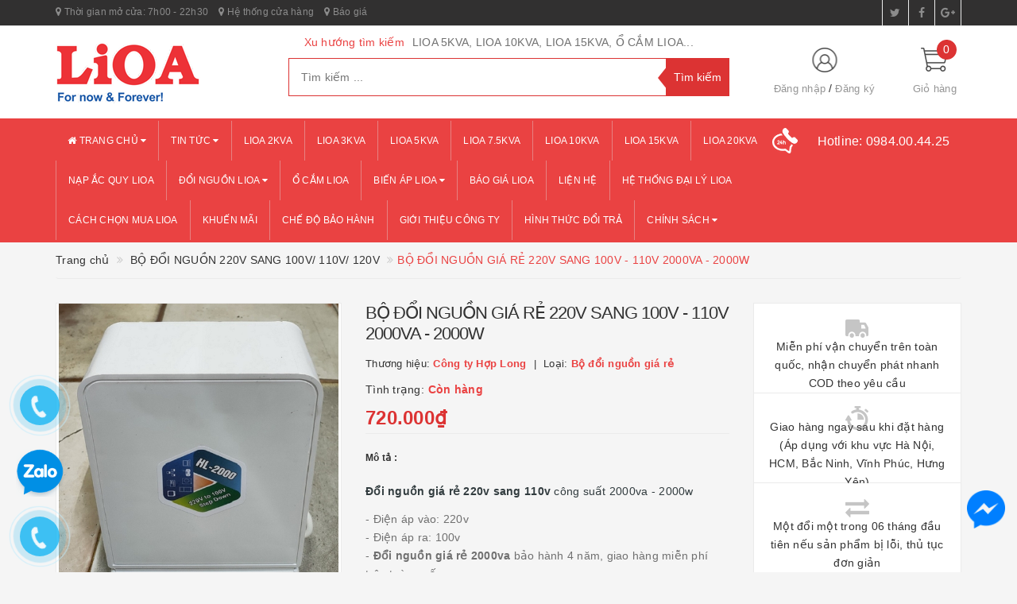

--- FILE ---
content_type: text/css
request_url: https://bizweb.dktcdn.net/100/401/864/themes/805365/assets/update_stylesheet.scss.css?1742694699206
body_size: 8251
content:
.padding-0,.padding_0{padding:0px}.margin-0,.margin_0{margin:0px}.margin_bottom_0,.margin-bottom-0{margin-bottom:0px}.margin_top_0,.margin-top-0{margin-top:0px}.margin_left_0,.margin-left-0{margin-left:0px}.margin_right_0,.margin-right-0{margin-right:0px}.fs_0,.fs-0{font-size:0px !important}.padding-1,.padding_1{padding:1px}.margin-1,.margin_1{margin:1px}.margin_bottom_1,.margin-bottom-1{margin-bottom:1px}.margin_top_1,.margin-top-1{margin-top:1px}.margin_left_1,.margin-left-1{margin-left:1px}.margin_right_1,.margin-right-1{margin-right:1px}.fs_1,.fs-1{font-size:1px !important}.padding-2,.padding_2{padding:2px}.margin-2,.margin_2{margin:2px}.margin_bottom_2,.margin-bottom-2{margin-bottom:2px}.margin_top_2,.margin-top-2{margin-top:2px}.margin_left_2,.margin-left-2{margin-left:2px}.margin_right_2,.margin-right-2{margin-right:2px}.fs_2,.fs-2{font-size:2px !important}.padding-3,.padding_3{padding:3px}.margin-3,.margin_3{margin:3px}.margin_bottom_3,.margin-bottom-3{margin-bottom:3px}.margin_top_3,.margin-top-3{margin-top:3px}.margin_left_3,.margin-left-3{margin-left:3px}.margin_right_3,.margin-right-3{margin-right:3px}.fs_3,.fs-3{font-size:3px !important}.padding-4,.padding_4{padding:4px}.margin-4,.margin_4{margin:4px}.margin_bottom_4,.margin-bottom-4{margin-bottom:4px}.margin_top_4,.margin-top-4{margin-top:4px}.margin_left_4,.margin-left-4{margin-left:4px}.margin_right_4,.margin-right-4{margin-right:4px}.fs_4,.fs-4{font-size:4px !important}.padding-5,.padding_5{padding:5px}.margin-5,.margin_5{margin:5px}.margin_bottom_5,.margin-bottom-5{margin-bottom:5px}.margin_top_5,.margin-top-5{margin-top:5px}.margin_left_5,.margin-left-5{margin-left:5px}.margin_right_5,.margin-right-5{margin-right:5px}.fs_5,.fs-5{font-size:5px !important}.padding-6,.padding_6{padding:6px}.margin-6,.margin_6{margin:6px}.margin_bottom_6,.margin-bottom-6{margin-bottom:6px}.margin_top_6,.margin-top-6{margin-top:6px}.margin_left_6,.margin-left-6{margin-left:6px}.margin_right_6,.margin-right-6{margin-right:6px}.fs_6,.fs-6{font-size:6px !important}.padding-7,.padding_7{padding:7px}.margin-7,.margin_7{margin:7px}.margin_bottom_7,.margin-bottom-7{margin-bottom:7px}.margin_top_7,.margin-top-7{margin-top:7px}.margin_left_7,.margin-left-7{margin-left:7px}.margin_right_7,.margin-right-7{margin-right:7px}.fs_7,.fs-7{font-size:7px !important}.padding-8,.padding_8{padding:8px}.margin-8,.margin_8{margin:8px}.margin_bottom_8,.margin-bottom-8{margin-bottom:8px}.margin_top_8,.margin-top-8{margin-top:8px}.margin_left_8,.margin-left-8{margin-left:8px}.margin_right_8,.margin-right-8{margin-right:8px}.fs_8,.fs-8{font-size:8px !important}.padding-9,.padding_9{padding:9px}.margin-9,.margin_9{margin:9px}.margin_bottom_9,.margin-bottom-9{margin-bottom:9px}.margin_top_9,.margin-top-9{margin-top:9px}.margin_left_9,.margin-left-9{margin-left:9px}.margin_right_9,.margin-right-9{margin-right:9px}.fs_9,.fs-9{font-size:9px !important}.padding-10,.padding_10{padding:10px}.margin-10,.margin_10{margin:10px}.margin_bottom_10,.margin-bottom-10{margin-bottom:10px}.margin_top_10,.margin-top-10{margin-top:10px}.margin_left_10,.margin-left-10{margin-left:10px}.margin_right_10,.margin-right-10{margin-right:10px}.fs_10,.fs-10{font-size:10px !important}.padding-11,.padding_11{padding:11px}.margin-11,.margin_11{margin:11px}.margin_bottom_11,.margin-bottom-11{margin-bottom:11px}.margin_top_11,.margin-top-11{margin-top:11px}.margin_left_11,.margin-left-11{margin-left:11px}.margin_right_11,.margin-right-11{margin-right:11px}.fs_11,.fs-11{font-size:11px !important}.padding-12,.padding_12{padding:12px}.margin-12,.margin_12{margin:12px}.margin_bottom_12,.margin-bottom-12{margin-bottom:12px}.margin_top_12,.margin-top-12{margin-top:12px}.margin_left_12,.margin-left-12{margin-left:12px}.margin_right_12,.margin-right-12{margin-right:12px}.fs_12,.fs-12{font-size:12px !important}.padding-13,.padding_13{padding:13px}.margin-13,.margin_13{margin:13px}.margin_bottom_13,.margin-bottom-13{margin-bottom:13px}.margin_top_13,.margin-top-13{margin-top:13px}.margin_left_13,.margin-left-13{margin-left:13px}.margin_right_13,.margin-right-13{margin-right:13px}.fs_13,.fs-13{font-size:13px !important}.padding-14,.padding_14{padding:14px}.margin-14,.margin_14{margin:14px}.margin_bottom_14,.margin-bottom-14{margin-bottom:14px}.margin_top_14,.margin-top-14{margin-top:14px}.margin_left_14,.margin-left-14{margin-left:14px}.margin_right_14,.margin-right-14{margin-right:14px}.fs_14,.fs-14{font-size:14px !important}.padding-15,.padding_15{padding:15px}.margin-15,.margin_15{margin:15px}.margin_bottom_15,.margin-bottom-15{margin-bottom:15px}.margin_top_15,.margin-top-15{margin-top:15px}.margin_left_15,.margin-left-15{margin-left:15px}.margin_right_15,.margin-right-15{margin-right:15px}.fs_15,.fs-15{font-size:15px !important}.padding-16,.padding_16{padding:16px}.margin-16,.margin_16{margin:16px}.margin_bottom_16,.margin-bottom-16{margin-bottom:16px}.margin_top_16,.margin-top-16{margin-top:16px}.margin_left_16,.margin-left-16{margin-left:16px}.margin_right_16,.margin-right-16{margin-right:16px}.fs_16,.fs-16{font-size:16px !important}.padding-17,.padding_17{padding:17px}.margin-17,.margin_17{margin:17px}.margin_bottom_17,.margin-bottom-17{margin-bottom:17px}.margin_top_17,.margin-top-17{margin-top:17px}.margin_left_17,.margin-left-17{margin-left:17px}.margin_right_17,.margin-right-17{margin-right:17px}.fs_17,.fs-17{font-size:17px !important}.padding-18,.padding_18{padding:18px}.margin-18,.margin_18{margin:18px}.margin_bottom_18,.margin-bottom-18{margin-bottom:18px}.margin_top_18,.margin-top-18{margin-top:18px}.margin_left_18,.margin-left-18{margin-left:18px}.margin_right_18,.margin-right-18{margin-right:18px}.fs_18,.fs-18{font-size:18px !important}.padding-19,.padding_19{padding:19px}.margin-19,.margin_19{margin:19px}.margin_bottom_19,.margin-bottom-19{margin-bottom:19px}.margin_top_19,.margin-top-19{margin-top:19px}.margin_left_19,.margin-left-19{margin-left:19px}.margin_right_19,.margin-right-19{margin-right:19px}.fs_19,.fs-19{font-size:19px !important}.padding-20,.padding_20{padding:20px}.margin-20,.margin_20{margin:20px}.margin_bottom_20,.margin-bottom-20{margin-bottom:20px}.margin_top_20,.margin-top-20{margin-top:20px}.margin_left_20,.margin-left-20{margin-left:20px}.margin_right_20,.margin-right-20{margin-right:20px}.fs_20,.fs-20{font-size:20px !important}.padding-21,.padding_21{padding:21px}.margin-21,.margin_21{margin:21px}.margin_bottom_21,.margin-bottom-21{margin-bottom:21px}.margin_top_21,.margin-top-21{margin-top:21px}.margin_left_21,.margin-left-21{margin-left:21px}.margin_right_21,.margin-right-21{margin-right:21px}.fs_21,.fs-21{font-size:21px !important}.padding-22,.padding_22{padding:22px}.margin-22,.margin_22{margin:22px}.margin_bottom_22,.margin-bottom-22{margin-bottom:22px}.margin_top_22,.margin-top-22{margin-top:22px}.margin_left_22,.margin-left-22{margin-left:22px}.margin_right_22,.margin-right-22{margin-right:22px}.fs_22,.fs-22{font-size:22px !important}.padding-23,.padding_23{padding:23px}.margin-23,.margin_23{margin:23px}.margin_bottom_23,.margin-bottom-23{margin-bottom:23px}.margin_top_23,.margin-top-23{margin-top:23px}.margin_left_23,.margin-left-23{margin-left:23px}.margin_right_23,.margin-right-23{margin-right:23px}.fs_23,.fs-23{font-size:23px !important}.padding-24,.padding_24{padding:24px}.margin-24,.margin_24{margin:24px}.margin_bottom_24,.margin-bottom-24{margin-bottom:24px}.margin_top_24,.margin-top-24{margin-top:24px}.margin_left_24,.margin-left-24{margin-left:24px}.margin_right_24,.margin-right-24{margin-right:24px}.fs_24,.fs-24{font-size:24px !important}.padding-25,.padding_25{padding:25px}.margin-25,.margin_25{margin:25px}.margin_bottom_25,.margin-bottom-25{margin-bottom:25px}.margin_top_25,.margin-top-25{margin-top:25px}.margin_left_25,.margin-left-25{margin-left:25px}.margin_right_25,.margin-right-25{margin-right:25px}.fs_25,.fs-25{font-size:25px !important}.padding-26,.padding_26{padding:26px}.margin-26,.margin_26{margin:26px}.margin_bottom_26,.margin-bottom-26{margin-bottom:26px}.margin_top_26,.margin-top-26{margin-top:26px}.margin_left_26,.margin-left-26{margin-left:26px}.margin_right_26,.margin-right-26{margin-right:26px}.fs_26,.fs-26{font-size:26px !important}.padding-27,.padding_27{padding:27px}.margin-27,.margin_27{margin:27px}.margin_bottom_27,.margin-bottom-27{margin-bottom:27px}.margin_top_27,.margin-top-27{margin-top:27px}.margin_left_27,.margin-left-27{margin-left:27px}.margin_right_27,.margin-right-27{margin-right:27px}.fs_27,.fs-27{font-size:27px !important}.padding-28,.padding_28{padding:28px}.margin-28,.margin_28{margin:28px}.margin_bottom_28,.margin-bottom-28{margin-bottom:28px}.margin_top_28,.margin-top-28{margin-top:28px}.margin_left_28,.margin-left-28{margin-left:28px}.margin_right_28,.margin-right-28{margin-right:28px}.fs_28,.fs-28{font-size:28px !important}.padding-29,.padding_29{padding:29px}.margin-29,.margin_29{margin:29px}.margin_bottom_29,.margin-bottom-29{margin-bottom:29px}.margin_top_29,.margin-top-29{margin-top:29px}.margin_left_29,.margin-left-29{margin-left:29px}.margin_right_29,.margin-right-29{margin-right:29px}.fs_29,.fs-29{font-size:29px !important}.padding-30,.padding_30{padding:30px}.margin-30,.margin_30{margin:30px}.margin_bottom_30,.margin-bottom-30{margin-bottom:30px}.margin_top_30,.margin-top-30{margin-top:30px}.margin_left_30,.margin-left-30{margin-left:30px}.margin_right_30,.margin-right-30{margin-right:30px}.fs_30,.fs-30{font-size:30px !important}.padding-31,.padding_31{padding:31px}.margin-31,.margin_31{margin:31px}.margin_bottom_31,.margin-bottom-31{margin-bottom:31px}.margin_top_31,.margin-top-31{margin-top:31px}.margin_left_31,.margin-left-31{margin-left:31px}.margin_right_31,.margin-right-31{margin-right:31px}.fs_31,.fs-31{font-size:31px !important}.padding-32,.padding_32{padding:32px}.margin-32,.margin_32{margin:32px}.margin_bottom_32,.margin-bottom-32{margin-bottom:32px}.margin_top_32,.margin-top-32{margin-top:32px}.margin_left_32,.margin-left-32{margin-left:32px}.margin_right_32,.margin-right-32{margin-right:32px}.fs_32,.fs-32{font-size:32px !important}.padding-33,.padding_33{padding:33px}.margin-33,.margin_33{margin:33px}.margin_bottom_33,.margin-bottom-33{margin-bottom:33px}.margin_top_33,.margin-top-33{margin-top:33px}.margin_left_33,.margin-left-33{margin-left:33px}.margin_right_33,.margin-right-33{margin-right:33px}.fs_33,.fs-33{font-size:33px !important}.padding-34,.padding_34{padding:34px}.margin-34,.margin_34{margin:34px}.margin_bottom_34,.margin-bottom-34{margin-bottom:34px}.margin_top_34,.margin-top-34{margin-top:34px}.margin_left_34,.margin-left-34{margin-left:34px}.margin_right_34,.margin-right-34{margin-right:34px}.fs_34,.fs-34{font-size:34px !important}.padding-35,.padding_35{padding:35px}.margin-35,.margin_35{margin:35px}.margin_bottom_35,.margin-bottom-35{margin-bottom:35px}.margin_top_35,.margin-top-35{margin-top:35px}.margin_left_35,.margin-left-35{margin-left:35px}.margin_right_35,.margin-right-35{margin-right:35px}.fs_35,.fs-35{font-size:35px !important}.padding-36,.padding_36{padding:36px}.margin-36,.margin_36{margin:36px}.margin_bottom_36,.margin-bottom-36{margin-bottom:36px}.margin_top_36,.margin-top-36{margin-top:36px}.margin_left_36,.margin-left-36{margin-left:36px}.margin_right_36,.margin-right-36{margin-right:36px}.fs_36,.fs-36{font-size:36px !important}.padding-37,.padding_37{padding:37px}.margin-37,.margin_37{margin:37px}.margin_bottom_37,.margin-bottom-37{margin-bottom:37px}.margin_top_37,.margin-top-37{margin-top:37px}.margin_left_37,.margin-left-37{margin-left:37px}.margin_right_37,.margin-right-37{margin-right:37px}.fs_37,.fs-37{font-size:37px !important}.padding-38,.padding_38{padding:38px}.margin-38,.margin_38{margin:38px}.margin_bottom_38,.margin-bottom-38{margin-bottom:38px}.margin_top_38,.margin-top-38{margin-top:38px}.margin_left_38,.margin-left-38{margin-left:38px}.margin_right_38,.margin-right-38{margin-right:38px}.fs_38,.fs-38{font-size:38px !important}.padding-39,.padding_39{padding:39px}.margin-39,.margin_39{margin:39px}.margin_bottom_39,.margin-bottom-39{margin-bottom:39px}.margin_top_39,.margin-top-39{margin-top:39px}.margin_left_39,.margin-left-39{margin-left:39px}.margin_right_39,.margin-right-39{margin-right:39px}.fs_39,.fs-39{font-size:39px !important}.padding-40,.padding_40{padding:40px}.margin-40,.margin_40{margin:40px}.margin_bottom_40,.margin-bottom-40{margin-bottom:40px}.margin_top_40,.margin-top-40{margin-top:40px}.margin_left_40,.margin-left-40{margin-left:40px}.margin_right_40,.margin-right-40{margin-right:40px}.fs_40,.fs-40{font-size:40px !important}.padding-41,.padding_41{padding:41px}.margin-41,.margin_41{margin:41px}.margin_bottom_41,.margin-bottom-41{margin-bottom:41px}.margin_top_41,.margin-top-41{margin-top:41px}.margin_left_41,.margin-left-41{margin-left:41px}.margin_right_41,.margin-right-41{margin-right:41px}.fs_41,.fs-41{font-size:41px !important}.padding-42,.padding_42{padding:42px}.margin-42,.margin_42{margin:42px}.margin_bottom_42,.margin-bottom-42{margin-bottom:42px}.margin_top_42,.margin-top-42{margin-top:42px}.margin_left_42,.margin-left-42{margin-left:42px}.margin_right_42,.margin-right-42{margin-right:42px}.fs_42,.fs-42{font-size:42px !important}.padding-43,.padding_43{padding:43px}.margin-43,.margin_43{margin:43px}.margin_bottom_43,.margin-bottom-43{margin-bottom:43px}.margin_top_43,.margin-top-43{margin-top:43px}.margin_left_43,.margin-left-43{margin-left:43px}.margin_right_43,.margin-right-43{margin-right:43px}.fs_43,.fs-43{font-size:43px !important}.padding-44,.padding_44{padding:44px}.margin-44,.margin_44{margin:44px}.margin_bottom_44,.margin-bottom-44{margin-bottom:44px}.margin_top_44,.margin-top-44{margin-top:44px}.margin_left_44,.margin-left-44{margin-left:44px}.margin_right_44,.margin-right-44{margin-right:44px}.fs_44,.fs-44{font-size:44px !important}.padding-45,.padding_45{padding:45px}.margin-45,.margin_45{margin:45px}.margin_bottom_45,.margin-bottom-45{margin-bottom:45px}.margin_top_45,.margin-top-45{margin-top:45px}.margin_left_45,.margin-left-45{margin-left:45px}.margin_right_45,.margin-right-45{margin-right:45px}.fs_45,.fs-45{font-size:45px !important}.padding-46,.padding_46{padding:46px}.margin-46,.margin_46{margin:46px}.margin_bottom_46,.margin-bottom-46{margin-bottom:46px}.margin_top_46,.margin-top-46{margin-top:46px}.margin_left_46,.margin-left-46{margin-left:46px}.margin_right_46,.margin-right-46{margin-right:46px}.fs_46,.fs-46{font-size:46px !important}.padding-47,.padding_47{padding:47px}.margin-47,.margin_47{margin:47px}.margin_bottom_47,.margin-bottom-47{margin-bottom:47px}.margin_top_47,.margin-top-47{margin-top:47px}.margin_left_47,.margin-left-47{margin-left:47px}.margin_right_47,.margin-right-47{margin-right:47px}.fs_47,.fs-47{font-size:47px !important}.padding-48,.padding_48{padding:48px}.margin-48,.margin_48{margin:48px}.margin_bottom_48,.margin-bottom-48{margin-bottom:48px}.margin_top_48,.margin-top-48{margin-top:48px}.margin_left_48,.margin-left-48{margin-left:48px}.margin_right_48,.margin-right-48{margin-right:48px}.fs_48,.fs-48{font-size:48px !important}.padding-49,.padding_49{padding:49px}.margin-49,.margin_49{margin:49px}.margin_bottom_49,.margin-bottom-49{margin-bottom:49px}.margin_top_49,.margin-top-49{margin-top:49px}.margin_left_49,.margin-left-49{margin-left:49px}.margin_right_49,.margin-right-49{margin-right:49px}.fs_49,.fs-49{font-size:49px !important}.padding-50,.padding_50{padding:50px}.margin-50,.margin_50{margin:50px}.margin_bottom_50,.margin-bottom-50{margin-bottom:50px}.margin_top_50,.margin-top-50{margin-top:50px}.margin_left_50,.margin-left-50{margin-left:50px}.margin_right_50,.margin-right-50{margin-right:50px}.fs_50,.fs-50{font-size:50px !important}.padding-51,.padding_51{padding:51px}.margin-51,.margin_51{margin:51px}.margin_bottom_51,.margin-bottom-51{margin-bottom:51px}.margin_top_51,.margin-top-51{margin-top:51px}.margin_left_51,.margin-left-51{margin-left:51px}.margin_right_51,.margin-right-51{margin-right:51px}.fs_51,.fs-51{font-size:51px !important}.padding-52,.padding_52{padding:52px}.margin-52,.margin_52{margin:52px}.margin_bottom_52,.margin-bottom-52{margin-bottom:52px}.margin_top_52,.margin-top-52{margin-top:52px}.margin_left_52,.margin-left-52{margin-left:52px}.margin_right_52,.margin-right-52{margin-right:52px}.fs_52,.fs-52{font-size:52px !important}.padding-53,.padding_53{padding:53px}.margin-53,.margin_53{margin:53px}.margin_bottom_53,.margin-bottom-53{margin-bottom:53px}.margin_top_53,.margin-top-53{margin-top:53px}.margin_left_53,.margin-left-53{margin-left:53px}.margin_right_53,.margin-right-53{margin-right:53px}.fs_53,.fs-53{font-size:53px !important}.padding-54,.padding_54{padding:54px}.margin-54,.margin_54{margin:54px}.margin_bottom_54,.margin-bottom-54{margin-bottom:54px}.margin_top_54,.margin-top-54{margin-top:54px}.margin_left_54,.margin-left-54{margin-left:54px}.margin_right_54,.margin-right-54{margin-right:54px}.fs_54,.fs-54{font-size:54px !important}.padding-55,.padding_55{padding:55px}.margin-55,.margin_55{margin:55px}.margin_bottom_55,.margin-bottom-55{margin-bottom:55px}.margin_top_55,.margin-top-55{margin-top:55px}.margin_left_55,.margin-left-55{margin-left:55px}.margin_right_55,.margin-right-55{margin-right:55px}.fs_55,.fs-55{font-size:55px !important}.padding-56,.padding_56{padding:56px}.margin-56,.margin_56{margin:56px}.margin_bottom_56,.margin-bottom-56{margin-bottom:56px}.margin_top_56,.margin-top-56{margin-top:56px}.margin_left_56,.margin-left-56{margin-left:56px}.margin_right_56,.margin-right-56{margin-right:56px}.fs_56,.fs-56{font-size:56px !important}.padding-57,.padding_57{padding:57px}.margin-57,.margin_57{margin:57px}.margin_bottom_57,.margin-bottom-57{margin-bottom:57px}.margin_top_57,.margin-top-57{margin-top:57px}.margin_left_57,.margin-left-57{margin-left:57px}.margin_right_57,.margin-right-57{margin-right:57px}.fs_57,.fs-57{font-size:57px !important}.padding-58,.padding_58{padding:58px}.margin-58,.margin_58{margin:58px}.margin_bottom_58,.margin-bottom-58{margin-bottom:58px}.margin_top_58,.margin-top-58{margin-top:58px}.margin_left_58,.margin-left-58{margin-left:58px}.margin_right_58,.margin-right-58{margin-right:58px}.fs_58,.fs-58{font-size:58px !important}.padding-59,.padding_59{padding:59px}.margin-59,.margin_59{margin:59px}.margin_bottom_59,.margin-bottom-59{margin-bottom:59px}.margin_top_59,.margin-top-59{margin-top:59px}.margin_left_59,.margin-left-59{margin-left:59px}.margin_right_59,.margin-right-59{margin-right:59px}.fs_59,.fs-59{font-size:59px !important}.padding-60,.padding_60{padding:60px}.margin-60,.margin_60{margin:60px}.margin_bottom_60,.margin-bottom-60{margin-bottom:60px}.margin_top_60,.margin-top-60{margin-top:60px}.margin_left_60,.margin-left-60{margin-left:60px}.margin_right_60,.margin-right-60{margin-right:60px}.fs_60,.fs-60{font-size:60px !important}.padding-61,.padding_61{padding:61px}.margin-61,.margin_61{margin:61px}.margin_bottom_61,.margin-bottom-61{margin-bottom:61px}.margin_top_61,.margin-top-61{margin-top:61px}.margin_left_61,.margin-left-61{margin-left:61px}.margin_right_61,.margin-right-61{margin-right:61px}.fs_61,.fs-61{font-size:61px !important}.padding-62,.padding_62{padding:62px}.margin-62,.margin_62{margin:62px}.margin_bottom_62,.margin-bottom-62{margin-bottom:62px}.margin_top_62,.margin-top-62{margin-top:62px}.margin_left_62,.margin-left-62{margin-left:62px}.margin_right_62,.margin-right-62{margin-right:62px}.fs_62,.fs-62{font-size:62px !important}.padding-63,.padding_63{padding:63px}.margin-63,.margin_63{margin:63px}.margin_bottom_63,.margin-bottom-63{margin-bottom:63px}.margin_top_63,.margin-top-63{margin-top:63px}.margin_left_63,.margin-left-63{margin-left:63px}.margin_right_63,.margin-right-63{margin-right:63px}.fs_63,.fs-63{font-size:63px !important}.padding-64,.padding_64{padding:64px}.margin-64,.margin_64{margin:64px}.margin_bottom_64,.margin-bottom-64{margin-bottom:64px}.margin_top_64,.margin-top-64{margin-top:64px}.margin_left_64,.margin-left-64{margin-left:64px}.margin_right_64,.margin-right-64{margin-right:64px}.fs_64,.fs-64{font-size:64px !important}.padding-65,.padding_65{padding:65px}.margin-65,.margin_65{margin:65px}.margin_bottom_65,.margin-bottom-65{margin-bottom:65px}.margin_top_65,.margin-top-65{margin-top:65px}.margin_left_65,.margin-left-65{margin-left:65px}.margin_right_65,.margin-right-65{margin-right:65px}.fs_65,.fs-65{font-size:65px !important}.padding-66,.padding_66{padding:66px}.margin-66,.margin_66{margin:66px}.margin_bottom_66,.margin-bottom-66{margin-bottom:66px}.margin_top_66,.margin-top-66{margin-top:66px}.margin_left_66,.margin-left-66{margin-left:66px}.margin_right_66,.margin-right-66{margin-right:66px}.fs_66,.fs-66{font-size:66px !important}.padding-67,.padding_67{padding:67px}.margin-67,.margin_67{margin:67px}.margin_bottom_67,.margin-bottom-67{margin-bottom:67px}.margin_top_67,.margin-top-67{margin-top:67px}.margin_left_67,.margin-left-67{margin-left:67px}.margin_right_67,.margin-right-67{margin-right:67px}.fs_67,.fs-67{font-size:67px !important}.padding-68,.padding_68{padding:68px}.margin-68,.margin_68{margin:68px}.margin_bottom_68,.margin-bottom-68{margin-bottom:68px}.margin_top_68,.margin-top-68{margin-top:68px}.margin_left_68,.margin-left-68{margin-left:68px}.margin_right_68,.margin-right-68{margin-right:68px}.fs_68,.fs-68{font-size:68px !important}.padding-69,.padding_69{padding:69px}.margin-69,.margin_69{margin:69px}.margin_bottom_69,.margin-bottom-69{margin-bottom:69px}.margin_top_69,.margin-top-69{margin-top:69px}.margin_left_69,.margin-left-69{margin-left:69px}.margin_right_69,.margin-right-69{margin-right:69px}.fs_69,.fs-69{font-size:69px !important}.padding-70,.padding_70{padding:70px}.margin-70,.margin_70{margin:70px}.margin_bottom_70,.margin-bottom-70{margin-bottom:70px}.margin_top_70,.margin-top-70{margin-top:70px}.margin_left_70,.margin-left-70{margin-left:70px}.margin_right_70,.margin-right-70{margin-right:70px}.fs_70,.fs-70{font-size:70px !important}.padding-71,.padding_71{padding:71px}.margin-71,.margin_71{margin:71px}.margin_bottom_71,.margin-bottom-71{margin-bottom:71px}.margin_top_71,.margin-top-71{margin-top:71px}.margin_left_71,.margin-left-71{margin-left:71px}.margin_right_71,.margin-right-71{margin-right:71px}.fs_71,.fs-71{font-size:71px !important}.padding-72,.padding_72{padding:72px}.margin-72,.margin_72{margin:72px}.margin_bottom_72,.margin-bottom-72{margin-bottom:72px}.margin_top_72,.margin-top-72{margin-top:72px}.margin_left_72,.margin-left-72{margin-left:72px}.margin_right_72,.margin-right-72{margin-right:72px}.fs_72,.fs-72{font-size:72px !important}.padding-73,.padding_73{padding:73px}.margin-73,.margin_73{margin:73px}.margin_bottom_73,.margin-bottom-73{margin-bottom:73px}.margin_top_73,.margin-top-73{margin-top:73px}.margin_left_73,.margin-left-73{margin-left:73px}.margin_right_73,.margin-right-73{margin-right:73px}.fs_73,.fs-73{font-size:73px !important}.padding-74,.padding_74{padding:74px}.margin-74,.margin_74{margin:74px}.margin_bottom_74,.margin-bottom-74{margin-bottom:74px}.margin_top_74,.margin-top-74{margin-top:74px}.margin_left_74,.margin-left-74{margin-left:74px}.margin_right_74,.margin-right-74{margin-right:74px}.fs_74,.fs-74{font-size:74px !important}.padding-75,.padding_75{padding:75px}.margin-75,.margin_75{margin:75px}.margin_bottom_75,.margin-bottom-75{margin-bottom:75px}.margin_top_75,.margin-top-75{margin-top:75px}.margin_left_75,.margin-left-75{margin-left:75px}.margin_right_75,.margin-right-75{margin-right:75px}.fs_75,.fs-75{font-size:75px !important}.padding-76,.padding_76{padding:76px}.margin-76,.margin_76{margin:76px}.margin_bottom_76,.margin-bottom-76{margin-bottom:76px}.margin_top_76,.margin-top-76{margin-top:76px}.margin_left_76,.margin-left-76{margin-left:76px}.margin_right_76,.margin-right-76{margin-right:76px}.fs_76,.fs-76{font-size:76px !important}.padding-77,.padding_77{padding:77px}.margin-77,.margin_77{margin:77px}.margin_bottom_77,.margin-bottom-77{margin-bottom:77px}.margin_top_77,.margin-top-77{margin-top:77px}.margin_left_77,.margin-left-77{margin-left:77px}.margin_right_77,.margin-right-77{margin-right:77px}.fs_77,.fs-77{font-size:77px !important}.padding-78,.padding_78{padding:78px}.margin-78,.margin_78{margin:78px}.margin_bottom_78,.margin-bottom-78{margin-bottom:78px}.margin_top_78,.margin-top-78{margin-top:78px}.margin_left_78,.margin-left-78{margin-left:78px}.margin_right_78,.margin-right-78{margin-right:78px}.fs_78,.fs-78{font-size:78px !important}.padding-79,.padding_79{padding:79px}.margin-79,.margin_79{margin:79px}.margin_bottom_79,.margin-bottom-79{margin-bottom:79px}.margin_top_79,.margin-top-79{margin-top:79px}.margin_left_79,.margin-left-79{margin-left:79px}.margin_right_79,.margin-right-79{margin-right:79px}.fs_79,.fs-79{font-size:79px !important}.padding-80,.padding_80{padding:80px}.margin-80,.margin_80{margin:80px}.margin_bottom_80,.margin-bottom-80{margin-bottom:80px}.margin_top_80,.margin-top-80{margin-top:80px}.margin_left_80,.margin-left-80{margin-left:80px}.margin_right_80,.margin-right-80{margin-right:80px}.fs_80,.fs-80{font-size:80px !important}.padding-81,.padding_81{padding:81px}.margin-81,.margin_81{margin:81px}.margin_bottom_81,.margin-bottom-81{margin-bottom:81px}.margin_top_81,.margin-top-81{margin-top:81px}.margin_left_81,.margin-left-81{margin-left:81px}.margin_right_81,.margin-right-81{margin-right:81px}.fs_81,.fs-81{font-size:81px !important}.padding-82,.padding_82{padding:82px}.margin-82,.margin_82{margin:82px}.margin_bottom_82,.margin-bottom-82{margin-bottom:82px}.margin_top_82,.margin-top-82{margin-top:82px}.margin_left_82,.margin-left-82{margin-left:82px}.margin_right_82,.margin-right-82{margin-right:82px}.fs_82,.fs-82{font-size:82px !important}.padding-83,.padding_83{padding:83px}.margin-83,.margin_83{margin:83px}.margin_bottom_83,.margin-bottom-83{margin-bottom:83px}.margin_top_83,.margin-top-83{margin-top:83px}.margin_left_83,.margin-left-83{margin-left:83px}.margin_right_83,.margin-right-83{margin-right:83px}.fs_83,.fs-83{font-size:83px !important}.padding-84,.padding_84{padding:84px}.margin-84,.margin_84{margin:84px}.margin_bottom_84,.margin-bottom-84{margin-bottom:84px}.margin_top_84,.margin-top-84{margin-top:84px}.margin_left_84,.margin-left-84{margin-left:84px}.margin_right_84,.margin-right-84{margin-right:84px}.fs_84,.fs-84{font-size:84px !important}.padding-85,.padding_85{padding:85px}.margin-85,.margin_85{margin:85px}.margin_bottom_85,.margin-bottom-85{margin-bottom:85px}.margin_top_85,.margin-top-85{margin-top:85px}.margin_left_85,.margin-left-85{margin-left:85px}.margin_right_85,.margin-right-85{margin-right:85px}.fs_85,.fs-85{font-size:85px !important}.padding-86,.padding_86{padding:86px}.margin-86,.margin_86{margin:86px}.margin_bottom_86,.margin-bottom-86{margin-bottom:86px}.margin_top_86,.margin-top-86{margin-top:86px}.margin_left_86,.margin-left-86{margin-left:86px}.margin_right_86,.margin-right-86{margin-right:86px}.fs_86,.fs-86{font-size:86px !important}.padding-87,.padding_87{padding:87px}.margin-87,.margin_87{margin:87px}.margin_bottom_87,.margin-bottom-87{margin-bottom:87px}.margin_top_87,.margin-top-87{margin-top:87px}.margin_left_87,.margin-left-87{margin-left:87px}.margin_right_87,.margin-right-87{margin-right:87px}.fs_87,.fs-87{font-size:87px !important}.padding-88,.padding_88{padding:88px}.margin-88,.margin_88{margin:88px}.margin_bottom_88,.margin-bottom-88{margin-bottom:88px}.margin_top_88,.margin-top-88{margin-top:88px}.margin_left_88,.margin-left-88{margin-left:88px}.margin_right_88,.margin-right-88{margin-right:88px}.fs_88,.fs-88{font-size:88px !important}.padding-89,.padding_89{padding:89px}.margin-89,.margin_89{margin:89px}.margin_bottom_89,.margin-bottom-89{margin-bottom:89px}.margin_top_89,.margin-top-89{margin-top:89px}.margin_left_89,.margin-left-89{margin-left:89px}.margin_right_89,.margin-right-89{margin-right:89px}.fs_89,.fs-89{font-size:89px !important}.padding-90,.padding_90{padding:90px}.margin-90,.margin_90{margin:90px}.margin_bottom_90,.margin-bottom-90{margin-bottom:90px}.margin_top_90,.margin-top-90{margin-top:90px}.margin_left_90,.margin-left-90{margin-left:90px}.margin_right_90,.margin-right-90{margin-right:90px}.fs_90,.fs-90{font-size:90px !important}.padding-91,.padding_91{padding:91px}.margin-91,.margin_91{margin:91px}.margin_bottom_91,.margin-bottom-91{margin-bottom:91px}.margin_top_91,.margin-top-91{margin-top:91px}.margin_left_91,.margin-left-91{margin-left:91px}.margin_right_91,.margin-right-91{margin-right:91px}.fs_91,.fs-91{font-size:91px !important}.padding-92,.padding_92{padding:92px}.margin-92,.margin_92{margin:92px}.margin_bottom_92,.margin-bottom-92{margin-bottom:92px}.margin_top_92,.margin-top-92{margin-top:92px}.margin_left_92,.margin-left-92{margin-left:92px}.margin_right_92,.margin-right-92{margin-right:92px}.fs_92,.fs-92{font-size:92px !important}.padding-93,.padding_93{padding:93px}.margin-93,.margin_93{margin:93px}.margin_bottom_93,.margin-bottom-93{margin-bottom:93px}.margin_top_93,.margin-top-93{margin-top:93px}.margin_left_93,.margin-left-93{margin-left:93px}.margin_right_93,.margin-right-93{margin-right:93px}.fs_93,.fs-93{font-size:93px !important}.padding-94,.padding_94{padding:94px}.margin-94,.margin_94{margin:94px}.margin_bottom_94,.margin-bottom-94{margin-bottom:94px}.margin_top_94,.margin-top-94{margin-top:94px}.margin_left_94,.margin-left-94{margin-left:94px}.margin_right_94,.margin-right-94{margin-right:94px}.fs_94,.fs-94{font-size:94px !important}.padding-95,.padding_95{padding:95px}.margin-95,.margin_95{margin:95px}.margin_bottom_95,.margin-bottom-95{margin-bottom:95px}.margin_top_95,.margin-top-95{margin-top:95px}.margin_left_95,.margin-left-95{margin-left:95px}.margin_right_95,.margin-right-95{margin-right:95px}.fs_95,.fs-95{font-size:95px !important}.padding-96,.padding_96{padding:96px}.margin-96,.margin_96{margin:96px}.margin_bottom_96,.margin-bottom-96{margin-bottom:96px}.margin_top_96,.margin-top-96{margin-top:96px}.margin_left_96,.margin-left-96{margin-left:96px}.margin_right_96,.margin-right-96{margin-right:96px}.fs_96,.fs-96{font-size:96px !important}.padding-97,.padding_97{padding:97px}.margin-97,.margin_97{margin:97px}.margin_bottom_97,.margin-bottom-97{margin-bottom:97px}.margin_top_97,.margin-top-97{margin-top:97px}.margin_left_97,.margin-left-97{margin-left:97px}.margin_right_97,.margin-right-97{margin-right:97px}.fs_97,.fs-97{font-size:97px !important}.padding-98,.padding_98{padding:98px}.margin-98,.margin_98{margin:98px}.margin_bottom_98,.margin-bottom-98{margin-bottom:98px}.margin_top_98,.margin-top-98{margin-top:98px}.margin_left_98,.margin-left-98{margin-left:98px}.margin_right_98,.margin-right-98{margin-right:98px}.fs_98,.fs-98{font-size:98px !important}.padding-99,.padding_99{padding:99px}.margin-99,.margin_99{margin:99px}.margin_bottom_99,.margin-bottom-99{margin-bottom:99px}.margin_top_99,.margin-top-99{margin-top:99px}.margin_left_99,.margin-left-99{margin-left:99px}.margin_right_99,.margin-right-99{margin-right:99px}.fs_99,.fs-99{font-size:99px !important}*{word-break:break-word}.social-login--facebooks{text-align:center !important;margin-top:30px !important;width:100% !important;float:left !important}.social-login--facebooks a{display:inline-block !important;height:35px !important;margin:0 auto !important;margin:0 auto}.text4line{overflow:hidden;display:-webkit-box;max-height:84px;height:auto;-webkit-line-clamp:4;-webkit-box-orient:vertical;position:relative}.text1line{text-overflow:ellipsis;white-space:nowrap;overflow:hidden}.text2line{overflow:hidden;display:-webkit-box;-webkit-line-clamp:2;-webkit-box-orient:vertical}.text3line{overflow:hidden;display:-webkit-box;-webkit-line-clamp:3;-webkit-box-orient:vertical}.text4line{overflow:hidden;display:-webkit-box;-webkit-line-clamp:4;-webkit-box-orient:vertical}.text5line{overflow:hidden;display:-webkit-box;-webkit-line-clamp:5;-webkit-box-orient:vertical}.text6line{overflow:hidden;display:-webkit-box;-webkit-line-clamp:6;-webkit-box-orient:vertical}.text7line{overflow:hidden;display:-webkit-box;-webkit-line-clamp:7;-webkit-box-orient:vertical}.text8line{overflow:hidden;display:-webkit-box;-webkit-line-clamp:8;-webkit-box-orient:vertical}.text9line{overflow:hidden;display:-webkit-box;-webkit-line-clamp:9;-webkit-box-orient:vertical}.dp-flex{display:flex !important;align-items:center !important;justify-content:center !important}.pre-line{white-space:pre-line;white-space:-moz-pre-line;white-space:-pre-line;white-space:-o-pre-line}.owl-theme .owl-nav [class*='owl-']:not(.disabled):hover{background:#f28787;border:#f28787 1px solid}.owl-theme .owl-nav [class*='owl-']:not(.disabled):hover:before{color:#fff !important}.owl-theme .owl-nav [class*='owl-']:hover{background:#f5f5f5}.owl-theme .owl-nav{margin:0}.btn-transition{-webkit-transition:all ease .3s;-moz-transition:all ease .3s;-ms-transition:all ease .3s;-o-transition:all ease .3s;transition:all ease .3s}.btn-border-hover{border:transparent 1px solid;padding:5px 10px}.btn-border-hover:hover{border:#ea4242 1px dashed;border-radius:15px;color:#ea4242}.btn-white{background:#fff;color:#333;border:#ebebeb 1px solid;font-weight:400}.btn-contact{margin:15px 0;padding:12.5px 20px;min-width:auto !important}.border{border:#ebebeb 1px solid}.border-none{border:none}.main-color{color:#ea4242}.text-xs-center{text-align:center !important}.a-right{text-align:right}.a-left{text-align:left}.a-center{text-align:center}li.active{color:#ea4242 !important}li.active>a{color:#ea4242 !important}li.active>a>span{color:#ea4242 !important}.w100{width:100%}.f-left{float:left}.f-right{float:right}input,select,textarea{border-radius:0 !important}input:focus,select:focus,textarea:focus{border-color:#ebebeb !important}.hidden{display:none}.full-width{width:100%;float:left}.owl-carousel .owl-item img{width:auto;margin:0 auto;max-height:100%;max-width:100%}.owl-carousel .owl-dots .owl-dot span{margin:0;background:#fff}.owl-carousel .owl-dots .owl-dot.active span{background:#ea4242}.owl-carousel .owl-dots .owl-dot:not(.active):hover span{background:#dc3333}.bg-twitter{background:#00a0d1 !important}.hv-bg-twitter:hover{color:#fff;background:#00a0d1 !important}.txt-twitter{color:#00a0d1 !important}.hv-txt-twitter:hover{color:#00a0d1 !important}.bg-facebook{background:#47649e !important}.hv-bg-facebook:hover{color:#fff;background:#47649e !important}.txt-facebook{color:#47649e !important}.hv-txt-facebook:hover{color:#47649e !important}.bg-google-plus{background:#dd4b39 !important}.hv-bg-google-plus:hover{color:#fff;background:#dd4b39 !important}.txt-google-plus{color:#dd4b39 !important}.hv-txt-google-plus:hover{color:#dd4b39 !important}.c-checkbox input{margin-top:3px}.search-template{width:100%;float:left}.search-template .title-head{font-size:36px;line-height:40px;font-weight:600;margin:0 0 15px}.search-template .search-term{color:#ea4242}.search-template .form-search{margin-bottom:15px}.search-template .form-search fieldset{position:relative}.search-template .form-search fieldset input{border:#ea4242 1px solid;padding:0 105px 0 10px;border-radius:15px !important}.search-template .form-search fieldset .btn-search-template{padding:7.5px 15px;border-radius:0 15px 15px 0;position:absolute;top:0;right:0}.search-template .form-search fieldset .btn-search-template:hover{background:#000 !important;color:#fff;border-color:#000}.search-template .section-products{width:100%;float:left;border-bottom:#ebebeb 1px solid}.search-template .section-products .product-grid-show{background:#fff;width:100%;float:left;border-left:#ebebeb 1px solid;border-top:#ebebeb 1px solid}.search-template .section-products .item{border-right:#ebebeb 1px solid;border-bottom:#ebebeb 1px solid}@media (min-width: 992px){.search-template .section-products .item:nth-child(4n+1){clear:left}}@media (min-width: 768px) and (max-width: 991px){.search-template .section-products .item:nth-child(3n+1){clear:left}}@media (max-width: 767px){.search-template .section-products .item:nth-child(2n+1){clear:left}}.search-template .section-products .item .product-box{margin-bottom:0}#myModal .modal-header{background:#ea4242}#myModal .product-title{font-weight:600}#myModal .product-new-price{color:#ea4242}.modal-header .modal-title{line-height:30px;min-height:auto;color:#fff;font-size:15px;padding-left:4rem}.modal-header .modal-title span{width:30px;height:30px;line-height:30px;color:#ea4242;font-size:16px}.modal-header .close{margin-top:-10px;width:20px;height:20px;margin-right:-10px}.bizweb-product-reviews-form fieldset{padding:0 !important;border:none}.bw_statistics #bw-statistics{margin:0 !important;background-color:#fff !important;border:#dedede 1px solid !important;padding:15px !important;width:100%;float:left}.bw_statistics #bw-statistics>div{width:100%;float:left}.bw_statistics #bw-statistics .bw-statistics-title{margin:0 0 10px !important;color:#f23534 !important;border-bottom:#f23534 1px solid !important;text-transform:uppercase !important;font-size:em(14px) !important;font-weight:600 !important;line-height:normal !important;padding-bottom:5px !important}.bw_statistics #bw-statistics .bw-statistics-title span{border-bottom:#f23534 3px solid !important;padding-bottom:4px !important}.bw_statistics #bw-statistics .bw-statistics-content{color:#000 !important}.bw_statistics #bw-statistics .bw-statistics-content td{padding:initial !important;border:none !important}.bw_statistics #bw-statistics .UserOnlineTable{margin:0 !important}
